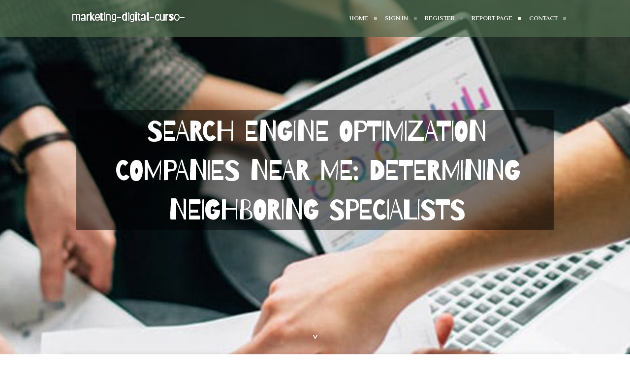

--- FILE ---
content_type: text/html; charset=UTF-8
request_url: https://marketing-digital-curso-g57675.wizzardsblog.com/25638438/search-engine-optimization-companies-near-me-determining-neighboring-specialists
body_size: 7042
content:
<!DOCTYPE html>
<!--[if IE 8]><html class="lt-ie10 lt-ie9 no-js" prefix="og: https://ogp.me/ns#" lang="en"><![endif]-->
<!--[if IE 9]><html class="lt-ie10 no-js" prefix="og: https://ogp.me/ns#" lang="en"><![endif]-->
<!--[if gt IE 9]><!--><html class="no-js" prefix="og: https://ogp.me/ns#" lang="en"><!--<![endif]-->
<head>
<meta charset="utf-8"><meta http-equiv="X-UA-Compatible" content="IE=edge,chrome=1">
<title>Search Engine Optimization Companies Near Me:  Determining  Neighboring  Specialists</title>
<meta name="viewport" content="width=device-width,initial-scale=1,viewport-fit=cover">
<meta name="msapplication-tap-highlight" content="no">
<link href="https://cloud.wizzardsblog.com/blog/cdn/style.css" rel="stylesheet">
<meta name="generator" content="wizzardsblog.com">
<meta name="format-detection" content="telephone=no">
<meta property="og:url" content="https://marketing-digital-curso-g57675.wizzardsblog.com/25638438/search-engine-optimization-companies-near-me-determining-neighboring-specialists">
<meta property="og:title" content="Search Engine Optimization Companies Near Me:  Determining  Neighboring  Specialists">
<meta property="og:type" content="article">
<meta property="og:description" content="Search Engine Optimization Companies Near Me:  Determining  Neighboring  Specialists">
<meta property="og:site_name" content="wizzardsblog.com">
<meta property="og:image" content="https://cloud.wizzardsblog.com/blog/images/img06.jpg">
<link rel="canonical" href="https://marketing-digital-curso-g57675.wizzardsblog.com/25638438/search-engine-optimization-companies-near-me-determining-neighboring-specialists" />
<link href="https://cloud.wizzardsblog.com/favicon.ico" rel="shortcut icon" />
</head>
<body class="layout-01 wtf-homepage">
<div class="wnd-page color-red">

<div id="wrapper">

<header id="header">
<div id="layout-section" class="section header header-01 cf design-01 section-media">
<div class="nav-line initial-state cf wnd-fixed">
<div class="section-inner">
<div class="logo logo-default wnd-font-size-90 proxima-nova">
<div class="logo-content">
<div class="text-content-outer"><span class="text-content"><a class="blog_home_link" href="https://marketing-digital-curso-g57675.wizzardsblog.com"><strong>marketing-digital-curso-g57675.wizzardsblog.com</strong></a></span>
</div></div></div>

<nav id="menu" role="navigation"><div class="menu-not-loaded">

<ul class="level-1"><li class="wnd-active wnd-homepage">
<li><a href="https://wizzardsblog.com"><span>Home</span></a></li>
<li><a href="https://wizzardsblog.com/sign-in"><span>Sign In</span></a></li>
<li><a href="https://wizzardsblog.com/register"><span>Register</span></a></li>
<li><a href="https://wizzardsblog.com/report"><span>Report page</span></a></li>
<li><a href="https://wizzardsblog.com/contact"><span>Contact</span></a></li>
</ul><span class="more-text">More</span>
</div>
</nav>
  <span style="width:100px; display:none; height:100px; "><a href="https://wizzardsblog.com/new-posts?1">1</a><a href="https://wizzardsblog.com/new-posts?2">2</a><a href="https://wizzardsblog.com/new-posts?3">3</a><a href="https://wizzardsblog.com/new-posts?4">4</a><a href="https://wizzardsblog.com/new-posts?5">5</a></span>

<div id="menu-mobile" class="hidden"><a href="#" id="menu-submit"><span></span>Menu</a></div>

</div>
</div>

</div>
</header>
<main id="main" class="cf" role="main">
<div class="section-wrapper cf">
<div class="section-wrapper-content cf"><div class="section header header-01 cf design-01 section-media wnd-background-image">
<div class="section-bg">
<div class="section-bg-layer wnd-background-image  bgpos-top-center bgatt-scroll" style="background-image:url('https://cloud.wizzardsblog.com/blog/images/img06.jpg')"></div>
<div class="section-bg-layer section-bg-overlay overlay-black-light"></div>
</div>

<div class="header-content cf">
<div class="header-claim">
<div class="claim-content">
<div class="claim-inner">
<div class="section-inner">
<h1><span class="styled-inline-text claim-borders playfair-display"><span><span>SEARCH ENGINE OPTIMIZATION COMPANIES NEAR ME:  DETERMINING  NEIGHBORING  SPECIALISTS</span></span></span></h1>
</div></div></div></div>

<a href="" class="more"></a>

</div>
<div class="header-gradient"></div>
</div><section class="section default-01 design-01 section-white"><div class="section-bg">
<div class="section-bg-layer">

</div>
<div class="section-bg-layer section-bg-overlay"></div>
</div>
<div class="section-inner">
<div class="content cf">
<div>
<div class="column-wrapper cf">
<div><div class="column-content pr" style="width:100%;">
<div><div class="text cf design-01">


<div class="text-content">
<h1><font style="font-size:170%">Search Engine Optimization Companies Near Me:  Determining  Neighboring  Specialists</font></h1>
<h2>Search Engine Optimization Companies Near Me:  Determining  Neighboring  Specialists</h2>
<h3><em>Blog Article</em></h3>

<p><h2>How to Be Successful With Online Marketing and Social Media Site Marketing</h2><br><br>In the ever-evolving landscape of digital marketing, accomplishing success with net and social media systems needs a strategic approach that goes past plain visibility. By understanding the details of your target market, crafting content that reverberates with their needs, leveraging effective SEO techniques, actively engaging on various social networks platforms, and examining information for continuous optimization, businesses can lead the way for a durable online existence. The trip to success in this world is not just concerning complying with a collection of steps yet instead a nuanced mix of art and science that demands constant adjustment and innovation.<br><br><br><h2>Recognizing Your Target Target Market</h2><br><br>Understanding the demographic and psychographic qualities of your target audience is essential for crafting effective net and social networks marketing strategies. By diving deep into the specifics of who your target market is, you can customize your content and messaging to reverberate with them on an extra personal degree. Market aspects such as age, sex, location, earnings degree, and education and learning provide beneficial insights right into the basic traits of your audience. On the various other hand, psychographic attributes like rate of interests, worths, perspectives, and lifestyle choices supply a more nuanced understanding of their habits and preferences. <br><br><br><div itemscope itemtype="http://schema.org/ImageObject"><img class="featurable" style="max-width:400px;float:right;margin-left:12px;margin-bottom:12px;" itemprop="image" src="https://lh5.googleusercontent.com/p/AF1QipM8qwyQeqFUkhcm9escMersWA1C_bAEJyEM2iDZ=s516-k-no" alt="Professional Digital Marketing Services"/><span style="display:none" itemprop="caption">Seo Content Marketing Agency</span></div>Evaluating these elements permits you to create targeted campaigns that talk straight to the needs and wishes of your target market. For example, understanding that your target demographic is mainly young people with a passion in environment-friendly products can assist you form your messaging to straighten with their worths. This degree of comprehending not only raises the performance of your marketing efforts however also fosters more powerful connections with your audience, causing increased brand name commitment and engagement.<br><br><br><h2>Crafting Compelling Content</h2><br><br>Crafting compelling content is a pivotal aspect of internet and social media marketing that can mesmerize target markets and drive involvement with your brand (search engine optimization companies near me). In today's digital landscape, where attention periods are much shorter and competition is fiercer than ever before, the quality of your web content can make or damage your advertising efforts. To craft web content that resonates with your target market, it is important to recognize their demands, choices, and pain points. By producing material that provides worth, addresses issues, or entertains, you can develop a significant link with your target market and develop count on your brand name. <br><br><br>Engaging content surpasses simply words on a page; it consists of visuals, videos, infographics, and various other multimedia elements that boost the individual experience. In addition, leveraging storytelling methods can aid produce a psychological connection with your audience, making your brand name extra relatable and unforgettable. By regularly supplying high-quality, appropriate material that speaks with your target market, you can separate your brand name, boost brand name awareness, and ultimately drive conversions and sales.<br><br><br><h2>Leveraging SEO Methods</h2><br><br>In the world of internet and social media advertising, mastering reliable search engine optimization techniques is vital for making the most of the reach and effect of your engaging web content. Look Engine Optimization (SEO) is a dynamic area that includes maximizing your online existence to raise presence on search engine result pages. To take advantage of SEO efficiently, it is vital <a href="https://health45533.blogzet.com/seo-content-marketing-agency-elevating-content-techniques-for-optimization-40038468">Click This Link</a> to conduct keyword research to understand the terms your target market is browsing for. By tactically including these keywords right into your site content, meta descriptions, and tags, you can boost your site's ranking and draw in more organic traffic. <br><br><br>In addition, enhancing your internet site's packing speed, mobile responsiveness, and total user experience can further improve its search engine optimization efficiency. professional digital marketing services. Making use of backlinks from trustworthy websites and producing top quality, shareable web content can additionally increase your online search engine rankings. Routinely monitoring and adjusting your SEO techniques in feedback to formula updates and market patterns is crucial to preserving an affordable side in the electronic landscape. Eventually, a well-executed SEO strategy can drive considerable website traffic to your site and boost your online visibility, bring about higher brand name acknowledgment and possible conversions.<br><br><br><h2>Involving on Social Media Platforms</h2><br><br><div style="clear:both"></div><iframe width="664" height="374" src="//www.youtube.com/embed/ZYZoZkchZuA?si=ZuCKvJU8qv2LdoSe" frameborder="0" allowfullscreen></iframe><br><br/>Reliable involvement on social media systems is essential for developing a solid on the internet visibility and linking with your target audience. Involving with your audience entails even more than simply posting web content; it requires proactively connecting with fans through messages, shares, and remarks.<br><br><br><iframe width="560" height="315" alt="Social Media Marketing Management Services" type="text/html" src="https://www.youtube.com/embed/e8wJBq6vOAI" frameborder="0"></iframe><br><br>Furthermore, recognizing the preferences and actions of your target audience is vital for tailoring your material to reverberate with them. By examining metrics such as sort, shares, and remarks, you can acquire understandings right into what sort of material creates one of the most interaction (social media marketing firm). This data-driven strategy allows you to fine-tune your social media strategy and develop more impactful articles<br><br><br><h2>Analyzing Data for Optimization</h2><br><br>To utilize the insights gained from audience interaction on social media sites platforms, businesses should carefully analyze information for optimization functions. By examining metrics such as engagement prices, click-through prices, conversion rates, and target market demographics, companies can get a deeper understanding of their target market's habits and preferences. Evaluating information enables businesses to recognize trends, patterns, and possibilities for enhancement in their advertising and marketing techniques.<br><br><br><div itemscope itemtype="http://schema.org/ImageObject"><img class="featurable" style="max-width:400px;float:right;margin-left:12px;margin-bottom:12px;" itemprop="image" src="https://lh5.googleusercontent.com/p/AF1QipMEUpXhJlXM5CIskN6zsox9n5A9Cwm16PmgBUW3=s516-k-no" alt="Professional Digital Marketing Services"/><span style="display:none" itemprop="caption">Social Media Marketing Management Services</span></div>One of the key advantages of analyzing information for optimization is the ability to make enlightened decisions based on concrete proof rather than presumptions. This data-driven technique allows organizations to tailor their messaging, advertising, and content efforts to better reverberate with their target market. By constantly reviewing and keeping an eye on performance metrics, organizations can quickly adjust their techniques to take full advantage of ROI and accomplish their marketing objectives.<br><br><br><div style="clear:both"></div><iframe src="https://www.google.com/maps/embed?pb=!1m14!1m8!1m3!1d12699.646162555555!2d-121.9233332!3d37.2735247!3m2!1i1024!2i768!4f13.1!3m3!1m2!1s0x808e348adc340001%3A0x348c47327652f689!2sSocialSellinator!5e0!3m2!1sen!2sph!4v1708961655916!5m2!1sen!2sph" width="600" height="450" style="border:0;" allowfullscreen="" loading="lazy" referrerpolicy="no-referrer-when-downgrade"></iframe><br><br/><h2>Conclusion</h2><br><br>In verdict, success in web marketing <a href="https://digital-marketing85173.digitollblog.com/25404740/search-engine-optimization-companies-near-me-identifying-close-by-experts">have a peek here</a> and social media advertising and marketing needs a deep understanding of your target audience, the development of compelling web content, the application of effective search engine optimization techniques, energetic interaction on different social media systems, and the continuous evaluation <a href="https://marketing-digital-curso57666.timeblog.net/61186456/social-media-marketing-companies-near-me-locally-available-experience">lead marketing</a> of data for optimization. By incorporating these crucial elements right into your marketing approaches, you can improve your online visibility and reach your desired audience properly.<br><br><br>By comprehending the complexities of your target audience, crafting web content that reverberates with their needs, leveraging efficient Search engine optimization techniques, actively engaging on different social media systems, and evaluating data for continuous optimization, services can lead the means for a robust online existence.Understanding the market and psychographic characteristics of your target audience is necessary for crafting reliable internet and social media advertising and marketing strategies.Crafting compelling content is an essential facet of internet and social media advertising that can astound target markets and drive involvement with your brand. To craft web content that reverberates with your target audience, it is necessary to understand their requirements, preferences, and discomfort points.Moreover, recognizing the choices and actions of your target audience is essential for customizing your material to reverberate with them.<br><br></p>
<a href="https://remove.backlinks.live" target="_blank">Report this page</a>
</div>

<div style="display:none"><a href="https://efficienttrail441.wizzardsblog.com/39552966/trending-update-blog-on-science-project-kits">1</a><a href="https://arranqakk904542.wizzardsblog.com/39552965/top-used-cars-in-delhi-gurgaon">2</a><a href="https://techical-seo41739.wizzardsblog.com/39552964/new-step-by-step-map-for-seo-2025">3</a><a href="https://cecilyuchf531419.wizzardsblog.com/39552963/la-magia-de-las-fajitas-de-res-a-la-parrilla-una-explosi%C3%B3n-de-sabor">4</a><a href="https://nellaptv268797.wizzardsblog.com/39552962/master-yono-rummy-your-guide-to-winning">5</a><a href="https://ukprivatepsychiatrist58175.wizzardsblog.com/39552961/what-freud-can-teach-us-about-book-psychiatrist-appointment">6</a><a href="https://idanrrz887328.wizzardsblog.com/39552960/%EC%98%A4%ED%94%BC-%EA%B4%91%EC%96%91-%EB%8B%B9%EC%8B%A0%EC%9D%98-%EB%A7%8C%EC%A1%B1%EC%9D%84-%EC%9C%84%ED%95%9C-%EC%84%A0%ED%83%9D">7</a><a href="https://teganabcw831275.wizzardsblog.com/39552959/top-rated-online-casinos-malaysia">8</a><a href="https://toptan-bant89987.wizzardsblog.com/39552958/how-much-you-need-to-expect-you-ll-pay-for-a-good-toptan-bant">9</a><a href="https://susankjef531258.wizzardsblog.com/39552957/customizing-passenger-elevators-for-unique-building-demands">10</a><a href="https://nevemwdd139439.wizzardsblog.com/39552956/leesburg-movers-your-local-moving-experts">11</a><a href="https://messiahjjiko.wizzardsblog.com/39552955/what-the-i-stand-with-diggs-shirt-represents">12</a><a href="https://tysonyzyrs.wizzardsblog.com/39552954/everything-about-new-jersey-personal-injury-lawyer">13</a><a href="https://harleydbvv852647.wizzardsblog.com/39552953/device-screen-replacement-services-for-all-smartphones-and-tablets">14</a><a href="https://lilykpbl445701.wizzardsblog.com/39552952/naltrexone-quantity-alcohol-effects-and-brand-names">15</a></div>

</div></div></div></div></div></div></div></div>
</section>
</div></div>

</main>
<footer id="footer" class="cf">
<div class="section-wrapper cf">
<div class="section-wrapper-content cf"><div class="section footer-01 design-01 section-white">
<div class="section-bg">
<div class="section-bg-layer">
</div>
<div class="section-bg-layer section-bg-overlay"></div>
</div>

<div class="footer-columns">

<div class="section-inner">
<div class="column-box column-content pr">
<div class="content cf wnd-no-cols">
<div>
<div class="text cf design-01">

<div class="form block cf design-01">
<form action="" method="post" _lpchecked="1">
<fieldset class="form-fieldset">
<div><div class="form-input form-text cf wnd-form-field wnd-required">
<label for="field-wnd_ShortTextField_297219"><span class="inline-text"><span>Your Name</span></span></label>
<input id="field-wnd_ShortTextField_297219" name="wnd_ShortTextField_297219" required="" value="" type="text" maxlength="150">
</div><div class="form-input form-email cf wnd-form-field wnd-required">
<label for="field-wnd_EmailField_792175"><span class="inline-text"><span>Email</span></span></label>
<input id="field-wnd_EmailField_792175" name="wnd_EmailField_792175" required="" value="@" type="email" maxlength="255">
</div><div class="form-input form-textarea cf wnd-form-field">
<label for="field-wnd_LongTextField_298580"><span class="inline-text"><span>Comment</span></span></label>
<textarea rows="5" id="field-wnd_LongTextField_298580" name="wnd_LongTextField_298580" placeholder="Enter your comment..."></textarea>
</div></div>
</fieldset>
<div class="form-submit cf button-01"><button type="submit" name="send" value="wnd_FormBlock_859870"><span class="text">Submit</span></button></div>
</form>

</div></div></div></div></div>

<div class="column-box column-content pr">
<div class="content cf wnd-no-cols">
<div>
<div class="text cf design-01">
<div class="text-content"><h1>Comments</h1>

<h2>Unique visitors</h2>
<p>701 Visitors</p>
<h2>Report page</h2>
<p><a href="https://wizzardsblog.com/report" target="_blank" rel="nofollow" >Report website</a></p>
<h2>Contact Us</h2>
<p><a href="https://wizzardsblog.com/contact" target="_blank" rel="nofollow" >Contact</a></p>
</div></div></div></div></div>

<div class="column-box column-content pr">
<div class="map block design-01" style="margin-left:0%;margin-right:0%;">
<div class="map-content" id="wnd_MapBlock_872894_container" style="position:relative;padding-bottom:97.67%;">

</div>
</div>
</div>
</div>
<div class="background-stripe"></div>
</div>
    

<div class="footer-line">
<div class="section-inner">
<div class="footer-texts">
<div class="copyright cf">
<div class="copyright-content">
<span class="inline-text">
<span>© 2026&nbsp;All rights reserved</span>
</span>
</div>
</div>
<div class="system-footer cf">
<div class="system-footer-content"><div class="sf">
<div class="sf-content">Powered by <a href="https://wizzardsblog.com" rel="nofollow" target="_blank">wizzardsblog.com</a></div>
</div></div>
</div>
</div>
<div class="lang-select cf">
</div></div></div></div></div></div>

</footer>
</div>
</div>
<div id="fe_footer">
<span style="display: none;"><a href="https://wizzardsblog.com/forum">forum</a></span>
<div id="fe_footer_left"><a href="https://wizzardsblog.com/register" target="_blank">Make a website for free</a></div><a id="fe_footer_right" href="https://wizzardsblog.com/sign-in" target="_blank">Webiste Login</a>
</div>
<script defer src="https://static.cloudflareinsights.com/beacon.min.js/vcd15cbe7772f49c399c6a5babf22c1241717689176015" integrity="sha512-ZpsOmlRQV6y907TI0dKBHq9Md29nnaEIPlkf84rnaERnq6zvWvPUqr2ft8M1aS28oN72PdrCzSjY4U6VaAw1EQ==" data-cf-beacon='{"version":"2024.11.0","token":"011a97d322d141ce9ae991500a50d64f","r":1,"server_timing":{"name":{"cfCacheStatus":true,"cfEdge":true,"cfExtPri":true,"cfL4":true,"cfOrigin":true,"cfSpeedBrain":true},"location_startswith":null}}' crossorigin="anonymous"></script>
</body>
</html>